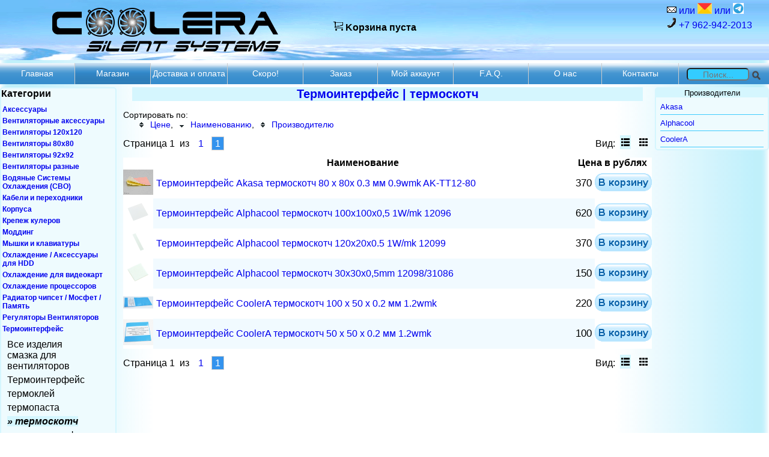

--- FILE ---
content_type: text/html; charset=windows-1251
request_url: https://www.coolera.ru/podcategory.php?price=197436&podcategory=197
body_size: 6335
content:
<!DOCTYPE html >
<html xmlns="http://www.w3.org/1999/xhtml">
<head>
<link rel="icon" href="/favicon.ico" type="image/x-icon" />
<meta name="viewport" content="width=device-width, initial-scale=1" />
<link rel="shortcut icon" href="/favicon.ico" type="image/x-icon" /> 
<link rel="alternate" type="application/rss+xml" title="Новые поступления куллеров" href="http://www.coolera.ru/rss.php" />
<title>Термоинтерфейс термоскотч в магазине www.coolera.ru с доставкой по всей России.. Страница 0</title>
<meta name="description" content="Каталог: Термоинтерфейс термоскотч на 1 странице  в магазине www.coolera.ru" />
<link href="style.css" rel="stylesheet" type="text/css" />

<script src="/image_zoom.js"></script>
<script src="/jquery.min.js"></script>
<script src="/jquery_accordion.js"></script>

</head>

<body style="height:auto;">
<div class="main">
 
   <!--#include virtual="/li_spider_check.php?site_id=coolera.ru"-->
<header class="korheadl">
    <a href="https://www.coolera.ru"><img style= "width: 100%;" src="/img/cooleral.gif" alt="Системы охлаждения компьютерных компонентов"  ></a>
    <div class="korheadr" >

        <span class="inner"><img src='/img/cart.png' alt='Cart' >&nbsp;<b>Kорзина пуста</b></span>    </div>
    <div class="Hcont" >
        <div style="text-align: left; height: 100px; width: 170px; float: right; padding-top: 5px; line-height: 1.4em; overflow: hidden;" >       

            <a href="mailto:info@coolera.ru"><img src="img/email.gif" alt="info@coolera.ru" title="info@coolera.ru" ></a>
            <a href="mailto:CoolerOk-ru@yandex.ru" title="CoolerOk-ru@yandex.ru" >&nbsp;или&nbsp;<img src="img/yap.png" alt="CoolerOk-ru@yandex.ru" title="CoolerOk-ru@yandex.ru"></a>
            <a href="https://t.me/+79629422013" title="Telegram" >&nbsp;или&nbsp;<img src="img/telegram.gif" alt="telegram" title="telegram" ></a>
            <br >
            <a href="tel:+7(962)9422013" ><img src="img/tr.gif" alt="Телефон" title="Телефон +79629422013">&nbsp;+7 962-942-2013</a><br >

        </div>  
    </div>

    <nav class="solidblockmenu">
        <ul>
            <li><a href="index.php" title="Перейти на первую страницу"  >Главная</a></li>
            <li><a href="podcategory.php?podcategory=39&amp;bl=1" title = "Список категорий товаров"  class="current"  >Магазин</a></li>
            <li><a href="dostavka.php" title = "Информация о способах доставки и оплаты" >Доставка и оплата</a></li>
            <li><a href="anons.php" title="Ожидается поступление"  >Скоро!</a></li>
            <li><a href="anonszak.php" title="Для заказа"  >Заказ</a></li> 
            <li><a href="login.php"  title="Приветствуем Вас Гость ">Мой аккаунт</a></li>
            <li><a href="faq.php"  title="Ответы на некоторые вопросы, которые мы получаем по почте"  >F.A.Q.</a></li>
            <li><a href="onas.php" title = "Информация о нашем магазине" >О нас</a></li>
            <li><a href="contact.php" title="Информация для связи с нами"  >Контакты</a></li>
            <li><div class="search">
                    <form action="search.php" method="post" >
                        <input id="ps" name="search" type="text" placeholder="Поиск...">
                           <!-- <input id="bs" name="poisk" type="submit" value="поиск" >-->
                        <input type="image" id="bs" name="poisk" src="img/fingik.png"  title="Поиск" alt="Поиск">
                    </form> </div></li>

        </ul>
    </nav>
    <div style="clear:both;"></div>
</header>

    <div class="cont">
    <div class="contcentr"> 
          
  <p class="zagolovok"><a href="podcategory.php?podcategory=197" >Термоинтерфейс</a><a href="podcategory.php?podcategory=197&amp;price=197436" >&nbsp;|&nbsp;термоскотч</a></p> 
<div class="FiltrSort">        
        Сортировать по:
 <a href="podcategory.php?podcategory=197&amp;price=197436&amp;ord=6">
     <img src="../img/bg.gif" alt="bg"/> Цене</a>, 
 <a href="podcategory.php?podcategory=197&amp;price=197436&amp;ord=1" ><img src="../img/asc.gif" alt="asc"/> Наименованию</a>, 
 <a href="podcategory.php?podcategory=197&amp;price=197436&amp;ord=24" ><img src="../img/bg.gif" alt="bg"/>&nbsp;Производителю</a><br />  
               
 <div  >  
     
 <div class="paginationo" ><div class="pagination" ><ul><li>Страница 1&nbsp; из &nbsp;<a href="podcategory.php?podcategory=197&amp;price=197436&amp;start=1" >1</a>&nbsp;</li><li class="selec">1</li></ul></div><div class="paginationb">Вид: &nbsp;<a style="background-color:  #d5f6fe;" href="podcategory.php?podcategory=197&amp;price=197436" ><img  src="img/vtabl.png" alt="tbl" title="Список" /></a>&nbsp; &nbsp;<a  href="podcategory.php?podcategory=197&amp;price=197436&amp;bl=1" ><img  src="img/vbl.png" alt="tbl" title="Блоки" /></a></div></div>     
 </div>  
 </div>
       
	<table style="background-color: white;">
          <tr>
            <th style="width: 48px; ">&nbsp;</th>
            <th style="width: 100%; ">Наименование</th>
            <th colspan="2" style="width: 150px;">Цена в рублях</th>
          </tr>
                  <tr >
                          <td class="prodf" ><img src='../photos/e12953.gif' alt='Термоинтерфейс Akasa термоскотч 80 х 80х 0.3 мм 0.9wmk  AK-TT12-80' width='50' height='42' onclick="new ImageExpander(this,'../photos/f12953.jpg', event);" title="Увеличить" /></td>
              <td style="background-color: #ffffff" class="prodn"><a href="tovar.php?tovar=12953" title="Термоинтерфейс Akasa термоскотч 80 х 80х 0.3 мм 0.9wmk  AK-TT12-80">Термоинтерфейс Akasa термоскотч 80 х 80х 0.3 мм 0.9wmk  AK-TT12-80</a></td>
            <td style="background-color: #ffffff" class="prodc">370</td>
            
            <td class="prodkk" >
            <form action="case.php" method="post" >
              <input name="ProductID" type="hidden" value="12953" />
              <input type="image" name="baynow" alt="В корзину" src="img/in_case.gif" title="Добавить в корзину"/>
              <input name="bay_now" type="hidden" value="Купить сейчас" />
            </form>  
            </td>
            
          </tr>
                  <tr >
                          <td class="prodf" ><img src='../photos/e15163.gif' alt='Термоинтерфейс Alphacool термоскотч 100x100x0,5 1W/mk 12096' width='50' height='33' onclick="new ImageExpander(this,'../photos/f15163.jpg', event);" title="Увеличить" /></td>
              <td style="background-color: #f1faff" class="prodn"><a href="tovar.php?tovar=15163" title="Термоинтерфейс Alphacool термоскотч 100x100x0,5 1W/mk 12096">Термоинтерфейс Alphacool термоскотч 100x100x0,5 1W/mk 12096</a></td>
            <td style="background-color: #f1faff" class="prodc">620</td>
            
            <td class="prodkk" >
            <form action="case.php" method="post" >
              <input name="ProductID" type="hidden" value="15163" />
              <input type="image" name="baynow" alt="В корзину" src="img/in_case.gif" title="Добавить в корзину"/>
              <input name="bay_now" type="hidden" value="Купить сейчас" />
            </form>  
            </td>
            
          </tr>
                  <tr >
                          <td class="prodf" ><img src='../photos/e14738.gif' alt='Термоинтерфейс Alphacool термоскотч 120x20x0.5 1W/mk 12099' width='50' height='33' onclick="new ImageExpander(this,'../photos/f14738.jpg', event);" title="Увеличить" /></td>
              <td style="background-color: #ffffff" class="prodn"><a href="tovar.php?tovar=14738" title="Термоинтерфейс Alphacool термоскотч 120x20x0.5 1W/mk 12099">Термоинтерфейс Alphacool термоскотч 120x20x0.5 1W/mk 12099</a></td>
            <td style="background-color: #ffffff" class="prodc">370</td>
            
            <td class="prodkk" >
            <form action="case.php" method="post" >
              <input name="ProductID" type="hidden" value="14738" />
              <input type="image" name="baynow" alt="В корзину" src="img/in_case.gif" title="Добавить в корзину"/>
              <input name="bay_now" type="hidden" value="Купить сейчас" />
            </form>  
            </td>
            
          </tr>
                  <tr >
                          <td class="prodf" ><img src='../photos/e15454.gif' alt='Термоинтерфейс Alphacool термоскотч 30x30x0,5mm 12098/31086' width='50' height='46' onclick="new ImageExpander(this,'../photos/f15454.jpg', event);" title="Увеличить" /></td>
              <td style="background-color: #f1faff" class="prodn"><a href="tovar.php?tovar=15454" title="Термоинтерфейс Alphacool термоскотч 30x30x0,5mm 12098/31086">Термоинтерфейс Alphacool термоскотч 30x30x0,5mm 12098/31086</a></td>
            <td style="background-color: #f1faff" class="prodc">150</td>
            
            <td class="prodkk" >
            <form action="case.php" method="post" >
              <input name="ProductID" type="hidden" value="15454" />
              <input type="image" name="baynow" alt="В корзину" src="img/in_case.gif" title="Добавить в корзину"/>
              <input name="bay_now" type="hidden" value="Купить сейчас" />
            </form>  
            </td>
            
          </tr>
                  <tr >
                          <td class="prodf" ><img src='../photos/e11020.gif' alt='Термоинтерфейс CoolerA термоскотч 100 х 50 х 0.2 мм 1.2wmk' width='50' height='20' onclick="new ImageExpander(this,'../photos/f11020.jpg', event);" title="Увеличить" /></td>
              <td style="background-color: #ffffff" class="prodn"><a href="tovar.php?tovar=11020" title="Термоинтерфейс CoolerA термоскотч 100 х 50 х 0.2 мм 1.2wmk">Термоинтерфейс CoolerA термоскотч 100 х 50 х 0.2 мм 1.2wmk</a></td>
            <td style="background-color: #ffffff" class="prodc">220</td>
            
            <td class="prodkk" >
            <form action="case.php" method="post" >
              <input name="ProductID" type="hidden" value="11020" />
              <input type="image" name="baynow" alt="В корзину" src="img/in_case.gif" title="Добавить в корзину"/>
              <input name="bay_now" type="hidden" value="Купить сейчас" />
            </form>  
            </td>
            
          </tr>
                  <tr >
                          <td class="prodf" ><img src='../photos/e11565.gif' alt='Термоинтерфейс CoolerA термоскотч 50 х 50 х 0.2 мм 1.2wmk' width='50' height='43' onclick="new ImageExpander(this,'../photos/f11565.jpg', event);" title="Увеличить" /></td>
              <td style="background-color: #f1faff" class="prodn"><a href="tovar.php?tovar=11565" title="Термоинтерфейс CoolerA термоскотч 50 х 50 х 0.2 мм 1.2wmk">Термоинтерфейс CoolerA термоскотч 50 х 50 х 0.2 мм 1.2wmk</a></td>
            <td style="background-color: #f1faff" class="prodc">100</td>
            
            <td class="prodkk" >
            <form action="case.php" method="post" >
              <input name="ProductID" type="hidden" value="11565" />
              <input type="image" name="baynow" alt="В корзину" src="img/in_case.gif" title="Добавить в корзину"/>
              <input name="bay_now" type="hidden" value="Купить сейчас" />
            </form>  
            </td>
            
          </tr>
          
</table>
 <div style="clear: both;"></div><div class="paginationo" ><div class="pagination" ><ul><li>Страница 1&nbsp; из &nbsp;<a href="podcategory.php?podcategory=197&amp;price=197436&amp;start=1" >1</a>&nbsp;</li><li class="selec">1</li></ul></div><div class="paginationb">Вид: &nbsp;<a style="background-color:  #d5f6fe;" href="podcategory.php?podcategory=197&amp;price=197436" ><img  src="img/vtabl.png" alt="tbl" title="Список" /></a>&nbsp; &nbsp;<a  href="podcategory.php?podcategory=197&amp;price=197436&amp;bl=1" ><img  src="img/vbl.png" alt="tbl" title="Блоки" /></a></div></div>	
	</div></div>
    <div class="left" >
    
 <!--Вставка правого меню  -->
        <h4>Категории</h4>
	<div class="nav-catalog" id="accordion">
	   
        <!--Вставка списка категорий-->
                <h3><a href="/podcategory.php?podcategory=195" title="Аксессуары">Аксессуары</a></h3>
	<div>
	    	<ul> 
         <li><a href="/podcategory.php?podcategory=195" title="Все">Все изделия</a></li>   
            
	    <li><a href="/podcategory.php?price=195269&amp;podcategory=195" title="Аудио"> Аудио</a></li>
	</ul> 
		<ul> 
            
            
	    <li><a href="/podcategory.php?price=195552&amp;podcategory=195" title="Инструмент"> Инструмент</a></li>
	</ul> 
		<ul> 
            
            
	    <li><a href="/podcategory.php?price=195550&amp;podcategory=195" title="Крепеж"> Крепеж</a></li>
	</ul> 
		<ul> 
            
            
	    <li><a href="/podcategory.php?price=195548&amp;podcategory=195" title="Крепление для TV на стену"> Крепление для TV на стену</a></li>
	</ul> 
		<ul> 
            
            
	    <li><a href="/podcategory.php?price=195549&amp;podcategory=195" title="крепление для монитора на стол"> крепление для монитора на стол</a></li>
	</ul> 
		<ul> 
            
            
	    <li><a href="/podcategory.php?price=195553&amp;podcategory=195" title="Очиститель"> Очиститель</a></li>
	</ul> 
		<ul> 
            
            
	    <li><a href="/podcategory.php?price=195356&amp;podcategory=195" title="Разное"> Разное</a></li>
	</ul> 
		<ul> 
            
            
	    <li><a href="/podcategory.php?price=195355&amp;podcategory=195" title="Услуги"> Услуги</a></li>
	</ul> 
	</div>        <h3><a href="/podcategory.php?podcategory=55" title="Вентиляторные аксессуары">Вентиляторные аксессуары</a></h3>
	<div>
	    	<ul> 
         <li><a href="/podcategory.php?podcategory=55" title="Все">Все изделия</a></li>   
            
	    <li><a href="/podcategory.php?price=55505&amp;podcategory=55" title="Демпферы"> Демпферы</a></li>
	</ul> 
		<ul> 
            
            
	    <li><a href="/podcategory.php?price=55518&amp;podcategory=55" title="Другое"> Другое</a></li>
	</ul> 
		<ul> 
            
            
	    <li><a href="/podcategory.php?price=55503&amp;podcategory=55" title="Защитные решетки"> Защитные решетки</a></li>
	</ul> 
		<ul> 
            
            
	    <li><a href="/podcategory.php?price=55502&amp;podcategory=55" title="Пылевые фильтры"> Пылевые фильтры</a></li>
	</ul> 
	</div>        <h3><a href="/podcategory.php?podcategory=43" title="Вентиляторы 120х120">Вентиляторы 120х120</a></h3>
	<div>
	    	<ul> 
         <li><a href="/podcategory.php?podcategory=43" title="Все">Все изделия</a></li>   
            
	    <li><a href="/podcategory.php?price=43509&amp;podcategory=43" title="до 1000 об/мин"> до 1000 об/мин</a></li>
	</ul> 
		<ul> 
            
            
	    <li><a href="/podcategory.php?price=4388&amp;podcategory=43" title="до 1200 об/мин"> до 1200 об/мин</a></li>
	</ul> 
		<ul> 
            
            
	    <li><a href="/podcategory.php?price=4389&amp;podcategory=43" title="до 1600 об/мин"> до 1600 об/мин</a></li>
	</ul> 
		<ul> 
            
            
	    <li><a href="/podcategory.php?price=43167&amp;podcategory=43" title="до 1900 об/мин"> до 1900 об/мин</a></li>
	</ul> 
		<ul> 
            
            
	    <li><a href="/podcategory.php?price=43483&amp;podcategory=43" title="до 2500 об/мин"> до 2500 об/мин</a></li>
	</ul> 
		<ul> 
            
            
	    <li><a href="/podcategory.php?price=43515&amp;podcategory=43" title="от 2000 до 6000 об/мин"> от 2000 до 6000 об/мин</a></li>
	</ul> 
		<ul> 
            
            
	    <li><a href="/podcategory.php?price=43484&amp;podcategory=43" title="от 2501 об/мин"> от 2501 об/мин</a></li>
	</ul> 
		<ul> 
            
            
	    <li><a href="/podcategory.php?price=43530&amp;podcategory=43" title="от500 до2500 об/мин"> от500 до2500 об/мин</a></li>
	</ul> 
	</div>        <h3><a href="/podcategory.php?podcategory=45" title="Вентиляторы 80х80">Вентиляторы 80х80</a></h3>
	<div>
	    	<ul> 
         <li><a href="/podcategory.php?podcategory=45" title="Все">Все изделия</a></li>   
            
	    <li><a href="/podcategory.php?price=45520&amp;podcategory=45" title="- до 2000 об/мин"> - до 2000 об/мин</a></li>
	</ul> 
		<ul> 
            
            
	    <li><a href="/podcategory.php?price=45519&amp;podcategory=45" title="- от 0 до 2500 об/мин"> - от 0 до 2500 об/мин</a></li>
	</ul> 
		<ul> 
            
            
	    <li><a href="/podcategory.php?price=45487&amp;podcategory=45" title="более 2500 об/мин"> более 2500 об/мин</a></li>
	</ul> 
		<ul> 
            
            
	    <li><a href="/podcategory.php?price=45542&amp;podcategory=45" title="от 1000 до 2800об/мин"> от 1000 до 2800об/мин</a></li>
	</ul> 
		<ul> 
            
            
	    <li><a href="/podcategory.php?price=45485&amp;podcategory=45" title="от 1001 до 1500 об/мин"> от 1001 до 1500 об/мин</a></li>
	</ul> 
		<ul> 
            
            
	    <li><a href="/podcategory.php?price=459&amp;podcategory=45" title="от 1501 до 2000 об/мин"> от 1501 до 2000 об/мин</a></li>
	</ul> 
		<ul> 
            
            
	    <li><a href="/podcategory.php?price=45486&amp;podcategory=45" title="от 2001 до 2500 об/мин"> от 2001 до 2500 об/мин</a></li>
	</ul> 
	</div>        <h3><a href="/podcategory.php?podcategory=199" title="Вентиляторы 92х92">Вентиляторы 92х92</a></h3>
	<div>
	    	<ul> 
         <li><a href="/podcategory.php?podcategory=199" title="Все">Все изделия</a></li>   
            
	    <li><a href="/podcategory.php?price=199521&amp;podcategory=199" title="- от 0 до 2500 об/мин"> - от 0 до 2500 об/мин</a></li>
	</ul> 
		<ul> 
            
            
	    <li><a href="/podcategory.php?price=199489&amp;podcategory=199" title="от 1001 до 1500 об/мин"> от 1001 до 1500 об/мин</a></li>
	</ul> 
		<ul> 
            
            
	    <li><a href="/podcategory.php?price=199490&amp;podcategory=199" title="от 1501 до 2000 об/мин"> от 1501 до 2000 об/мин</a></li>
	</ul> 
		<ul> 
            
            
	    <li><a href="/podcategory.php?price=199511&amp;podcategory=199" title="от 2001 до 2500 об/мин"> от 2001 до 2500 об/мин</a></li>
	</ul> 
		<ul> 
            
            
	    <li><a href="/podcategory.php?price=199491&amp;podcategory=199" title="от 2501 об/мин"> от 2501 об/мин</a></li>
	</ul> 
	</div>        <h3><a href="/podcategory.php?podcategory=35" title="Вентиляторы разные">Вентиляторы разные</a></h3>
	<div>
	    	<ul> 
         <li><a href="/podcategory.php?podcategory=35" title="Все">Все изделия</a></li>   
            
	    <li><a href="/podcategory.php?price=35457&amp;podcategory=35" title=" &gt; 140 мм Габаритный размер">  &gt; 140 мм Габаритный размер</a></li>
	</ul> 
		<ul> 
            
            
	    <li><a href="/podcategory.php?price=35414&amp;podcategory=35" title="140 x 140 Габаритный размер"> 140 x 140 Габаритный размер</a></li>
	</ul> 
		<ul> 
            
            
	    <li><a href="/podcategory.php?price=35458&amp;podcategory=35" title="25 x 25 Габаритный размер"> 25 x 25 Габаритный размер</a></li>
	</ul> 
		<ul> 
            
            
	    <li><a href="/podcategory.php?price=35406&amp;podcategory=35" title="30 x 30 Габаритный размер"> 30 x 30 Габаритный размер</a></li>
	</ul> 
		<ul> 
            
            
	    <li><a href="/podcategory.php?price=35545&amp;podcategory=35" title="35 x 35 Габаритный размер"> 35 x 35 Габаритный размер</a></li>
	</ul> 
		<ul> 
            
            
	    <li><a href="/podcategory.php?price=35407&amp;podcategory=35" title="40 x 40 Габаритный размер"> 40 x 40 Габаритный размер</a></li>
	</ul> 
		<ul> 
            
            
	    <li><a href="/podcategory.php?price=35408&amp;podcategory=35" title="50 x 50 Габаритный размер"> 50 x 50 Габаритный размер</a></li>
	</ul> 
		<ul> 
            
            
	    <li><a href="/podcategory.php?price=35409&amp;podcategory=35" title="60 x 60 Габаритный размер"> 60 x 60 Габаритный размер</a></li>
	</ul> 
		<ul> 
            
            
	    <li><a href="/podcategory.php?price=35410&amp;podcategory=35" title="70 x 70 Габаритный размер"> 70 x 70 Габаритный размер</a></li>
	</ul> 
	</div>        <h3><a href="/podcategory.php?podcategory=47" title="Водяные Системы Охлаждения (СВО)">Водяные Системы Охлаждения (СВО)</a></h3>
	<div>
	    	<ul> 
         <li><a href="/podcategory.php?podcategory=47" title="Все">Все изделия</a></li>   
            
	    <li><a href="/podcategory.php?price=47450&amp;podcategory=47" title="120 мм Радиатор"> 120 мм Радиатор</a></li>
	</ul> 
		<ul> 
            
            
	    <li><a href="/podcategory.php?price=47438&amp;podcategory=47" title="240 мм Радиатор"> 240 мм Радиатор</a></li>
	</ul> 
		<ul> 
            
            
	    <li><a href="/podcategory.php?price=47443&amp;podcategory=47" title="Водоблоки на видеокарту"> Водоблоки на видеокарту</a></li>
	</ul> 
		<ul> 
            
            
	    <li><a href="/podcategory.php?price=47446&amp;podcategory=47" title="Водоблоки на Чипсет/ NorthBridge"> Водоблоки на Чипсет/ NorthBridge</a></li>
	</ul> 
		<ul> 
            
            
	    <li><a href="/podcategory.php?price=47479&amp;podcategory=47" title="Датчики"> Датчики</a></li>
	</ul> 
		<ul> 
            
            
	    <li><a href="/podcategory.php?price=47501&amp;podcategory=47" title="Жидкости и концентраты"> Жидкости и концентраты</a></li>
	</ul> 
		<ul> 
            
            
	    <li><a href="/podcategory.php?price=47391&amp;podcategory=47" title="Наборы водяного охлаждения"> Наборы водяного охлаждения</a></li>
	</ul> 
		<ul> 
            
            
	    <li><a href="/podcategory.php?price=47447&amp;podcategory=47" title="Переходники"> Переходники</a></li>
	</ul> 
		<ul> 
            
            
	    <li><a href="/podcategory.php?price=47449&amp;podcategory=47" title="Помпы"> Помпы</a></li>
	</ul> 
		<ul> 
            
            
	    <li><a href="/podcategory.php?price=47451&amp;podcategory=47" title="Резервуары и топы"> Резервуары и топы</a></li>
	</ul> 
		<ul> 
            
            
	    <li><a href="/podcategory.php?price=47448&amp;podcategory=47" title="Специальные"> Специальные</a></li>
	</ul> 
		<ul> 
            
            
	    <li><a href="/podcategory.php?price=47452&amp;podcategory=47" title="Фитинги"> Фитинги</a></li>
	</ul> 
		<ul> 
            
            
	    <li><a href="/podcategory.php?price=47453&amp;podcategory=47" title="Шланг"> Шланг</a></li>
	</ul> 
	</div>        <h3><a href="/podcategory.php?podcategory=29" title="Кабели и переходники">Кабели и переходники</a></h3>
	<div>
	    	<ul> 
         <li><a href="/podcategory.php?podcategory=29" title="Все">Все изделия</a></li>   
            
	    <li><a href="/podcategory.php?price=29379&amp;podcategory=29" title="Кабель"> Кабель</a></li>
	</ul> 
		<ul> 
            
            
	    <li><a href="/podcategory.php?price=29378&amp;podcategory=29" title="Кабель ATA133"> Кабель ATA133</a></li>
	</ul> 
		<ul> 
            
            
	    <li><a href="/podcategory.php?price=29380&amp;podcategory=29" title="Кабель SATA"> Кабель SATA</a></li>
	</ul> 
		<ul> 
            
            
	    <li><a href="/podcategory.php?price=29390&amp;podcategory=29" title="Переходник"> Переходник</a></li>
	</ul> 
		<ul> 
            
            
	    <li><a href="/podcategory.php?price=29524&amp;podcategory=29" title="Разветвитель"> Разветвитель</a></li>
	</ul> 
		<ul> 
            
            
	    <li><a href="/podcategory.php?price=29415&amp;podcategory=29" title="Удлинитель"> Удлинитель</a></li>
	</ul> 
	</div>        <h3><a href="/podcategory.php?podcategory=32" title="Корпуса">Корпуса</a></h3>
	<div>
	    	<ul> 
         <li><a href="/podcategory.php?podcategory=32" title="Все">Все изделия</a></li>   
            
	    <li><a href="/podcategory.php?price=32528&amp;podcategory=32" title="корпус"> корпус</a></li>
	</ul> 
	</div>        <h3><a href="/podcategory.php?podcategory=88" title="Крепеж кулеров">Крепеж кулеров</a></h3>
	<div>
	    	<ul> 
         <li><a href="/podcategory.php?podcategory=88" title="Все">Все изделия</a></li>   
            
	    <li><a href="/podcategory.php?price=88478&amp;podcategory=88" title="Крепеж вентилятора"> Крепеж вентилятора</a></li>
	</ul> 
		<ul> 
            
            
	    <li><a href="/podcategory.php?price=887&amp;podcategory=88" title="Набор крепежа"> Набор крепежа</a></li>
	</ul> 
		<ul> 
            
            
	    <li><a href="/podcategory.php?price=88203&amp;podcategory=88" title="Рамки крепления CPU-cooler"> Рамки крепления CPU-cooler</a></li>
	</ul> 
	</div>        <h3><a href="/podcategory.php?podcategory=22" title="Моддинг">Моддинг</a></h3>
	<div>
	    	<ul> 
         <li><a href="/podcategory.php?podcategory=22" title="Все">Все изделия</a></li>   
            
	    <li><a href="/podcategory.php?price=22394&amp;podcategory=22" title="Аксессуары"> Аксессуары</a></li>
	</ul> 
		<ul> 
            
            
	    <li><a href="/podcategory.php?price=22368&amp;podcategory=22" title="Набор винтов"> Набор винтов</a></li>
	</ul> 
		<ul> 
            
            
	    <li><a href="/podcategory.php?price=22551&amp;podcategory=22" title="Панель в отсек 5.25"> Панель в отсек 5.25</a></li>
	</ul> 
		<ul> 
            
            
	    <li><a href="/podcategory.php?price=22522&amp;podcategory=22" title="Светодиодая подсветка"> Светодиодая подсветка</a></li>
	</ul> 
	</div>        <h3><a href="/podcategory.php?podcategory=21" title="Мышки и клавиатуры">Мышки и клавиатуры</a></h3>
	<div>
	    	<ul> 
         <li><a href="/podcategory.php?podcategory=21" title="Все">Все изделия</a></li>   
            
	    <li><a href="/podcategory.php?price=21508&amp;podcategory=21" title="USB"> USB</a></li>
	</ul> 
	</div>        <h3><a href="/podcategory.php?podcategory=83" title="Охлаждение / Аксессуары для HDD">Охлаждение / Аксессуары для HDD</a></h3>
	<div>
	    	<ul> 
         <li><a href="/podcategory.php?podcategory=83" title="Все">Все изделия</a></li>   
            
	    <li><a href="/podcategory.php?price=83470&amp;podcategory=83" title="5.25 отсек Охлаждение HDD"> 5.25 отсек Охлаждение HDD</a></li>
	</ul> 
		<ul> 
            
            
	    <li><a href="/podcategory.php?price=83547&amp;podcategory=83" title="USB Box"> USB Box</a></li>
	</ul> 
		<ul> 
            
            
	    <li><a href="/podcategory.php?price=83433&amp;podcategory=83" title="Крепежный механизм"> Крепежный механизм</a></li>
	</ul> 
		<ul> 
            
            
	    <li><a href="/podcategory.php?price=83543&amp;podcategory=83" title="Охлаждение SSD"> Охлаждение SSD</a></li>
	</ul> 
	</div>        <h3><a href="/podcategory.php?podcategory=40" title="Охлаждение для видеокарт">Охлаждение для видеокарт</a></h3>
	<div>
	    	<ul> 
         <li><a href="/podcategory.php?podcategory=40" title="Все">Все изделия</a></li>   
            
	    <li><a href="/podcategory.php?price=40474&amp;podcategory=40" title="Вентиляторы для радиаторов"> Вентиляторы для радиаторов</a></li>
	</ul> 
		<ul> 
            
            
	    <li><a href="/podcategory.php?price=40475&amp;podcategory=40" title="Радиаторы на видеопамять"> Радиаторы на видеопамять</a></li>
	</ul> 
	</div>        <h3><a href="/podcategory.php?podcategory=39" title="Охлаждение процессоров">Охлаждение процессоров</a></h3>
	<div>
	    	<ul> 
         <li><a href="/podcategory.php?podcategory=39" title="Все">Все изделия</a></li>   
            
	    <li><a href="/podcategory.php?price=39534&amp;podcategory=39" title="AMD"> AMD</a></li>
	</ul> 
		<ul> 
            
            
	    <li><a href="/podcategory.php?price=39308&amp;podcategory=39" title="AMD/INTEL"> AMD/INTEL</a></li>
	</ul> 
		<ul> 
            
            
	    <li><a href="/podcategory.php?price=39465&amp;podcategory=39" title="intel"> intel</a></li>
	</ul> 
		<ul> 
            
            
	    <li><a href="/podcategory.php?price=39482&amp;podcategory=39" title="Xeon"> Xeon</a></li>
	</ul> 
	</div>        <h3><a href="/podcategory.php?podcategory=105" title="Радиатор чипсет / Мосфет / Память">Радиатор чипсет / Мосфет / Память</a></h3>
	<div>
	    	<ul> 
         <li><a href="/podcategory.php?podcategory=105" title="Все">Все изделия</a></li>   
            
	    <li><a href="/podcategory.php?price=105262&amp;podcategory=105" title="Радиатор на оперативную память"> Радиатор на оперативную память</a></li>
	</ul> 
		<ul> 
            
            
	    <li><a href="/podcategory.php?price=105467&amp;podcategory=105" title="Северный или Южный чипсет"> Северный или Южный чипсет</a></li>
	</ul> 
	</div>        <h3><a href="/podcategory.php?podcategory=91" title="Регуляторы Вентиляторов">Регуляторы Вентиляторов</a></h3>
	<div>
	    	<ul> 
         <li><a href="/podcategory.php?podcategory=91" title="Все">Все изделия</a></li>   
            
	    <li><a href="/podcategory.php?price=91403&amp;podcategory=91" title="1 Канал"> 1 Канал</a></li>
	</ul> 
		<ul> 
            
            
	    <li><a href="/podcategory.php?price=91529&amp;podcategory=91" title="10 Каналов"> 10 Каналов</a></li>
	</ul> 
		<ul> 
            
            
	    <li><a href="/podcategory.php?price=91399&amp;podcategory=91" title="4 Канала"> 4 Канала</a></li>
	</ul> 
		<ul> 
            
            
	    <li><a href="/podcategory.php?price=91506&amp;podcategory=91" title="5 Каналов"> 5 Каналов</a></li>
	</ul> 
		<ul> 
            
            
	    <li><a href="/podcategory.php?price=91402&amp;podcategory=91" title="6 Каналов"> 6 Каналов</a></li>
	</ul> 
		<ul> 
            
            
	    <li><a href="/podcategory.php?price=91516&amp;podcategory=91" title="8 Каналов"> 8 Каналов</a></li>
	</ul> 
		<ul> 
            
            
	    <li><a href="/podcategory.php?price=91375&amp;podcategory=91" title="Регулятор скорости вентиляторов"> Регулятор скорости вентиляторов</a></li>
	</ul> 
	</div>        <h3><a href="/podcategory.php?podcategory=197" title="Термоинтерфейс">Термоинтерфейс</a></h3>
	<div>
	    	<ul> 
         <li><a href="/podcategory.php?podcategory=197" title="Все">Все изделия</a></li>   
            
	    <li><a href="/podcategory.php?price=197437&amp;podcategory=197" title="смазка для вентиляторов"> смазка для вентиляторов</a></li>
	</ul> 
		<ul> 
            
            
	    <li><a href="/podcategory.php?price=197357&amp;podcategory=197" title="Термоинтерфейс"> Термоинтерфейс</a></li>
	</ul> 
		<ul> 
            
            
	    <li><a href="/podcategory.php?price=197435&amp;podcategory=197" title="термоклей"> термоклей</a></li>
	</ul> 
		<ul> 
            
            
	    <li><a href="/podcategory.php?price=197434&amp;podcategory=197" title="термопаста"> термопаста</a></li>
	</ul> 
		<ul> 
            
            
	    <li><a href="/podcategory.php?price=197436&amp;podcategory=197" title="термоскотч"> <span class="sel">&raquo;&nbsp;термоскотч</span></a></li>
	</ul> 
		<ul> 
            
            
	    <li><a href="/podcategory.php?price=197544&amp;podcategory=197" title="чистящие салфетки"> чистящие салфетки</a></li>
	</ul> 
		</div>
	
	</div>
    </div>
    <div class="right-bar"><div class="vendors">
    <h5><a href="podcategory.php">Производители</a></h5>
    <ul>
                    <li>
                <a href="podcategory.php?vendor=2902&amp;price=197436&amp;podcategory=197" title="Akasa">
                    Akasa</a>
            </li>
                    <li>
                <a href="podcategory.php?vendor=2998&amp;price=197436&amp;podcategory=197" title="Alphacool">
                    Alphacool</a>
            </li>
                    <li>
                <a href="podcategory.php?vendor=3045&amp;price=197436&amp;podcategory=197" title="CoolerA">
                    CoolerA</a>
            </li>
            </ul>
</div>
</div>
		    
		    <div class="clr"> </div>
</div>
		    <div class="footer"><div class="footerd1" >
    
    <div class="footerd2">Магазин Coolera, г. Москва, ул. Сущевский вал д. 5 стр. 20, ТД Савеловский пав. M9 Телефон: <a style="color: wheat; " href="tel:+7(962)9422013">+7 962-942-2013</a>
        <a href="https://t.me/+79629422013" title="Telegram" >&nbsp;&nbsp;<img src="img/telegram.gif" alt="telegram" title="telegram" ></a>
        <br >Мы работаем:
пн-сб 10:00-20:00, вс 11:00-19:00</div>
<div  >

<!-- Yandex.Metrika informer -->
<a href="https://metrika.yandex.ru/stat/?id=2323945&amp;from=informer" target="_blank" rel="nofollow">
    <img src="https://informer.yandex.ru/informer/2323945/3_1_FFFFFFFF_FFFFFFFF_0_pageviews"
         style="width:88px; height:31px; border:0;"
         alt="Яндекс.Метрика"
         title="Яндекс.Метрика: данные за сегодня (просмотры, визиты и уникальные посетители)"
        class="ym-advanced-informer" data-cid="2323945" data-lang="ru"/>
</a>
<!-- /Yandex.Metrika informer -->

<!-- Yandex.Metrika counter -->
<script type="text/javascript">
    (function(m,e,t,r,i,k,a){
        m[i]=m[i]||function(){(m[i].a=m[i].a||[]).push(arguments)};
        m[i].l=1*new Date();
        for (var j = 0; j < document.scripts.length; j++) {if (document.scripts[j].src === r) { return; }}
        k=e.createElement(t),a=e.getElementsByTagName(t)[0],k.async=1,k.src=r,a.parentNode.insertBefore(k,a)
    })(window, document,'script','https://mc.yandex.ru/metrika/tag.js', 'ym');

    ym(2323945, 'init', {webvisor:true, clickmap:true, accurateTrackBounce:true, trackLinks:true});
</script>
<noscript><div><img src="https://mc.yandex.ru/watch/2323945" style="position:absolute; left:-9999px;" alt="" /></div></noscript>
<!-- /Yandex.Metrika counter -->

<!--LiveInternet counter--><script><!--
document.write("<a href='https://www.liveinternet.ru/click' "+
"target=_blank><img src='//counter.yadro.ru/hit?t11.10;r"+
escape(document.referrer)+((typeof(screen)=="undefined")?"":
";s"+screen.width+"*"+screen.height+"*"+(screen.colorDepth?
screen.colorDepth:screen.pixelDepth))+";u"+escape(document.URL)+
";"+Math.random()+
"' alt='' title='LiveInternet: показано число просмотров за 24"+
" часа, посетителей за 24 часа и за сегодня' "+
" width='88' height='31'><\/a>")
//--></script><!--/LiveInternet-->


</div>
</div></div>
		   
<script>
<!--
$(document).ready(function(){
$("#accordion").accordion({active:17,collapsible: true,
heightStyle: "content"
});
});
-->
</script>	

</body>
</html>



--- FILE ---
content_type: application/javascript
request_url: https://www.coolera.ru/image_zoom.js
body_size: 3222
content:
// Эта функция - конструктор для объекта ImageExpander.
// Она принимает в качестве аргументов элемент изображения-миниатюры, URL полноразмерного изображения и событие, которое вызвало создание этого объекта.
function ImageExpander(oThumb, sImgSrc, event) {
    // Сохраняем элемент миниатюры и переопределяем его обработчик onclick.
    this.oThumb = oThumb; // oThumb - это элемент изображения-миниатюры.
    this.event = event; // событие, которое вызвало создание этого объекта.
    this.oThumb.expander = this; // Сохраняем ссылку на этот объект ImageExpander в элементе миниатюры.
    this.oThumb.onclick = function () {
        this.expander.expand();
    }; // Переопределяем обработчик onclick миниатюры так, чтобы при клике вызывался метод expand() этого объекта ImageExpander.

    // Записываем оригинальный размер миниатюры
    this.smallWidth = oThumb.offsetWidth;
    this.smallHeight = oThumb.offsetHeight;


    // store the initial position of the thumbnail
    var rect = oThumb.getBoundingClientRect();
    this.startX = rect.left + window.scrollX;
    this.startY = rect.top + window.scrollY;

    this.bExpand = true; // Флаг, указывающий, что изображение должно быть раскрыто.
    this.bTicks = false; // Флаг, указывающий, что идет процесс анимации изменения размера изображения.

    // Самоорганизующийся список
    if (!window.aImageExpanders) // Если глобальный список ImageExpanders еще не существует, создаем его.
    {
        window.aImageExpanders = new Array();
    }
    window.aImageExpanders.push(this); // Добавляем этот объект ImageExpander в глобальный список.

    // Создаем полноразмерное изображение.
    this.oImg = new Image(); // Создаем новый элемент изображения.
    this.oImg.expander = this; // Сохраняем ссылку на этот объект ImageExpander в элементе полноразмерного изображения.
    this.oImg.onload = function () {
        this.expander.onload();
    }; // При загрузке изображения вызываем метод onload() этого объекта ImageExpander.
    this.oImg.src = sImgSrc; // Устанавливаем источник изображения.
}


// Функция, которая вызывается после загрузки изображения
ImageExpander.prototype.onload = function () {
    // Создаем новый div элемент в DOM
    this.oDiv = document.createElement("div");
    // Добавляем этот div элемент в тело документа
    document.body.appendChild(this.oDiv);
    // Добавляем изображение в этот div элемент
    this.oDiv.appendChild(this.oImg);
    // Устанавливаем позиционирование div на "абсолютное", это означает, что div будет позиционирован относительно ближайшего позиционированного предка (вместо позиционированного относительно границ вьюпорта).
    this.oDiv.style.position = "absolute";
    // Сохраняем ссылку на этот объект ImageExpander в элементе div
    this.oDiv.expander = this;
    // При клике по div элементу будет вызываться функция toggle
    this.oDiv.onclick = function () {
        this.expander.toggle();
    };
    // Устанавливаем подсказку на изображении
    this.oImg.title = "Уменьшить.";
    // Сохраняем исходные размеры изображения
    this.bigWidth = this.oImg.width;
    this.bigHeight = this.oImg.height;
    // Если флаг bExpand установлен в true, вызываем функцию expand()
    if (this.bExpand) {
        this.expand();
    } else { // Иначе, делаем div и изображение невидимыми
        this.oDiv.style.visibility = "hidden";
        this.oImg.style.visibility = "hidden";
    }
};

ImageExpander.prototype.toggle = function () {
    // Переключает значение свойства bExpand на противоположное
    // Если было true, станет false. Если было false, станет true
    this.bExpand = !this.bExpand;

    // Если после переключения значение bExpand стало true (изображение должно увеличиваться)
    if (this.bExpand) {
        // Проходимся по всем объектам в списке aImageExpanders
        for (var i in window.aImageExpanders) {
            // Если текущий объект в списке не является объектом, на котором был вызван метод toggle
            if (window.aImageExpanders[i] !== this) {
                // Вызываем метод reduce() на текущем объекте, что приводит к уменьшению изображения
                window.aImageExpanders[i].reduce();
            }
        }
    }
};




ImageExpander.prototype.expand = function (event) // объявляем метод "expand" для объекта "ImageExpander"
{
    // устанавливаем флаг направления расширения (true означает расширение)
    this.bExpand = true;

    // уменьшаем все другие изображения
    for (var i in window.aImageExpanders) // пройдемся по всем элементам в массиве window.aImageExpanders
        if (window.aImageExpanders[i] !== this) // если текущий элемент не равен нашему изображению
            window.aImageExpanders[i].reduce(); // вызываем метод "reduce" для уменьшения изображения

    // если изображение еще не загружено, то мы прекращаем выполнение метода
    if (!this.oDiv)
        return;

    // скрываем миниатюру изображения
    this.oThumb.style.visibility = "hidden";


    if (this.event) {
        this.x = this.event.clientX;
        this.y = this.event.clientY;
    } else {
        this.x = this.oThumb.offsetLeft;
        this.y = this.oThumb.offsetTop;
    }

    this.w = this.oThumb.offsetWidth; // Ширина миниатюры
    this.h = this.oThumb.offsetHeight; // Высота миниатюры

    this.w = this.oThumb.clientWidth;
    this.h = this.oThumb.clientHeight;


    // задаем позицию и размеры для изображения в полном размере
    this.oDiv.style.left = this.x + "px"; // позиция по горизонтали
    this.oDiv.style.top = this.y + "px"; // позиция по вертикали
    //   this.oDiv.style.width= "100px:";
    this.oImg.style.width = this.w + "px"; // ширина
    this.oImg.style.height = this.h + "px"; // высота
    this.oDiv.style.visibility = "visible"; // делаем видимым
    this.oImg.style.visibility = "visible"; // делаем видимым

    // запускаем анимацию, если она еще не запущена
    if (!this.bTicks) // если анимация еще не запущена (bTicks равен false)
    {
        this.bTicks = true; // устанавливаем флаг анимации в true
        var pThis = this; // сохраняем ссылку на наш объект в переменную pThis
        window.setTimeout(function () {
            pThis.tick();
        }, 25); // через 25 мс вызываем метод tick (шаг анимации)
    }

};

ImageExpander.prototype.reduce = function () {
    // Устанавливаем свойство bExpand в значение false
    // Это означает, что изображение должно быть уменьшено
    this.bExpand = false;
};

ImageExpander.prototype.tick = function () { // Объявление функции tick для объекта "ImageExpander"
    // Расчёт размеров экрана
    var cw = document.body.clientWidth; // Ширина экрана
    var ch = document.body.clientHeight; // Высота экрана
    var cx = document.body.scrollLeft + cw / 2; // Центральная точка экрана по оси X
    var cy = document.body.scrollTop + ch / 2; // Центральная точка экрана по оси Y, смещённая вниз на 300 пикселей

    var cx = window.scrollX + window.innerWidth / 2;  // Центральная точка видимой области экрана по оси X
    var cy = window.scrollY + window.innerHeight / 2; // Центральная точка видимой области экрана по оси Y


    // Расчёт целевых размеров
    var tw, th, tx, ty; // Целевые: ширина, высота, координата X, координата Y
    if (this.bExpand) { // Если изображение в процессе расширения
        tw = this.bigWidth; // Целевая ширина — это большая ширина
        th = this.bigHeight; // Целевая высота — это большая высота
        // Проверка, не превышает ли изображение размеры экрана
        if (tw > cw) { // Если ширина больше ширины экрана
            th *= cw / tw; // Пропорционально уменьшаем высоту
            tw = cw; // Ширина теперь равна ширине экрана
        }
        if (th > ch) { // Если высота больше высоты экрана
            tw *= ch / th; // Пропорционально уменьшаем ширину
            th = ch; // Высота теперь равна высоте экрана
        }
        // Центрирование изображения на экране
        tx = cx - tw / 2; // Расчёт центра изображения по X
        ty = cy - th / 2; // Расчёт центра изображения по Y
    } else { // Если изображение в процессе уменьшения
        tw = this.smallWidth; // Целевая ширина — это маленькая ширина
        th = this.smallHeight; // Целевая высота — это маленькая высота
//		tx = this.oThumb.offsetLeft; // Целевая позиция X — это начальная позиция миниатюры
//		ty = this.oThumb.offsetTop; // Целевая позиция Y — это начальная позиция миниатюры
        tx = this.startX; // use the initial position of the thumbnail
        ty = this.startY; // use the initial position of the thumbnail

    }

    // Приближение к цели на 5%
    var nHit = 0; // Счётчик, считающий, сколько параметров достигло своей цели
    var fMove = function (n, tn) { // Функция, рассчитывающая новые значения параметров
        var dn = tn - n; // Расчёт разности между текущим и целевым значением
        // Если разность меньше 3, считаем параметр достигшим цели
        if (Math.abs(dn) < 3) {
            nHit++; // Увеличиваем счётчик на 1
            return tn; // Возвращаем целевое значение
        } else { // Если разность больше 3
            return n + dn / 10; // Приближаем текущее значение к целевому на 10%
        }
    };
    // Обновление параметров
    this.x = fMove(this.x, tx); // Обновление координаты X
    this.y = fMove(this.y, ty); // Обновление координаты Y
    this.w = fMove(this.w, tw); // Обновление ширины
    this.h = fMove(this.h, th); // Обновление высоты

    // Применение новых параметров к изображению
    this.oDiv.style.left = this.x + "px"; // Применение новой координаты X
    this.oDiv.style.top = this.y + "px"; // Применение новой координаты Y
    this.oImg.style.width = this.w + "px"; // Применение новой ширины
    this.oImg.style.height = this.h + "px"; // Применение новой высоты

    // Если изображение уменьшается и достигло исходного размера и позиции, останавливаем анимацию
    if (!this.bExpand && nHit === 4) {
        this.oImg.style.visibility = "hidden"; // Скрываем большое изображение
        this.oDiv.style.visibility = "hidden"; // Скрываем контейнер большого изображения
        this.oThumb.style.visibility = "visible"; // Показываем миниатюру
        this.bTicks = false; // Останавливаем анимацию
    }

    // Если анимация не остановлена, вызываем следующий шаг анимации через 25 мс
    if (this.bTicks) {
        var pThis = this;
        window.setTimeout(function () {
            pThis.tick();
        }, 25); // Вызов функции tick через 25 мс
    }
};

